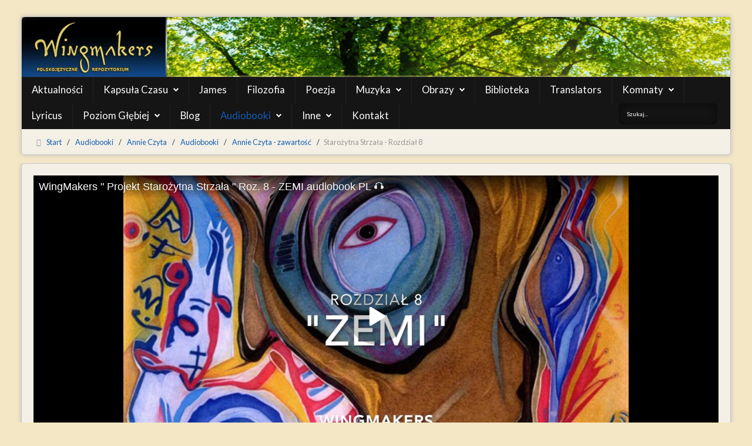

--- FILE ---
content_type: text/html; charset=utf-8
request_url: https://wingmakers.pl/audiobooki/annie-czyta/850-starozytna-strzala-rozdzial-8.html
body_size: 10173
content:
<!DOCTYPE HTML>
<html xmlns="http://www.w3.org/1999/xhtml" xml:lang="pl-PL" lang="pl-PL"
>
<head>
<base href="https://wingmakers.pl/audiobooki/annie-czyta/850-starozytna-strzala-rozdzial-8.html" />
	<meta http-equiv="content-type" content="text/html; charset=utf-8" />
	<meta name="description" content="Narzędzia aktywacyjne dla umysłu i serca." />
	<meta name="generator" content="Joomla! - Open Source Content Management" />
	<title>Starożytna Strzała - Rozdział 8</title>
	<link href="/templates/shape5_vertex/favicon.ico" rel="shortcut icon" type="image/vnd.microsoft.icon" />
	<link href="https://wingmakers.pl/component/search/?Itemid=686&amp;layout=blog&amp;catid=58&amp;id=850&amp;format=opensearch" rel="search" title="Szukaj WingMakers.pl" type="application/opensearchdescription+xml" />
	<link href="/plugins/system/jce/css/content.css?badb4208be409b1335b815dde676300e" rel="stylesheet" type="text/css" />
	<link href="/plugins/system/wf_responsive_widgets/css/responsive.min.css" rel="stylesheet" type="text/css" />
	<style type="text/css">

.boxnavbuttons {width:40px; bottom: 3%; position:fixed; z-index: 10001; display: none;}

.backtotop{ transition: background 0.35s ease; margin-bottom: 2px; background-size: 100% 100% !important; background-image: url("https://www.wingmakers.pl/images/scrollToTop.png"); background-color: ; width:40px; height:40px; border-radius: 0px; z-index: 10001; display: block;}
.backtotop:hover{ background-color: transparent; cursor: pointer; }

.gotobottom{ transition: background 0.35s ease; margin-bottom: 2px; background-size: 100% 100% !important; background-image: url("https://www.wingmakers.pl/plugins/system/gotop/img/scrollTobottom.png"); background-color: ; width:40px; height:40px; border-radius: 0px; z-index: 10001; display:block;}
.gotobottom:hover { background-color: transparent; cursor: pointer; }

@media only screen and (max-width: 1144px) {
.gototop {display: none !important;}
}

.boxnavbuttons{right: 11px;}


div.mod_search92 input[type="search"]{ width:auto; }
	</style>
	<script type="application/json" class="joomla-script-options new">{"csrf.token":"e5ac108a9acbf931eda25cd8aa26cc8b","system.paths":{"root":"","base":""}}</script>
	<script src="https://ajax.googleapis.com/ajax/libs/jquery/1.8/jquery.min.js" type="text/javascript"></script>
	<script src="/media/syw_jqueryeasy/js/jquerynoconflict.js" type="text/javascript"></script>
	<script src="/media/system/js/caption.js?1123a08d1dd1eb8fd38248d7afca7478" type="text/javascript"></script>
	<script src="/media/system/js/mootools-core.js?1123a08d1dd1eb8fd38248d7afca7478" type="text/javascript"></script>
	<script src="/media/system/js/core.js?1123a08d1dd1eb8fd38248d7afca7478" type="text/javascript"></script>
	<script src="/media/system/js/mootools-more.js?1123a08d1dd1eb8fd38248d7afca7478" type="text/javascript"></script>
	<!--[if lt IE 9]><script src="/media/system/js/html5fallback.js?1123a08d1dd1eb8fd38248d7afca7478" type="text/javascript"></script><![endif]-->
	
	
	
	<script src="/media/jui/js/bootstrap.min.js?1123a08d1dd1eb8fd38248d7afca7478" type="text/javascript"></script>
	<script src="/media/jui/js/jquery.ui.core.min.js?1123a08d1dd1eb8fd38248d7afca7478" type="text/javascript"></script>
	<script src="/media/jui/js/jquery.ui.sortable.min.js?1123a08d1dd1eb8fd38248d7afca7478" type="text/javascript"></script>
	<script src="/plugins/system/wf_responsive_widgets/js/responsive.min.js" type="text/javascript"></script>
	<script src="https://www.wingmakers.pl/templates/shape5_vertex/js/jquery/jquery-ui-addons.js" type="text/javascript"></script>
	<script type="text/javascript">
jQuery(window).on('load',  function() {
				new JCaption('img.caption');
			});
jQuery(document).ready(function() {
	
var scrollDiv = document.createElement('div');
jQuery(scrollDiv).attr('class', 'boxnavbuttons').html('').appendTo('body');
	  });	

    jQuery(window).scroll(function(){
        if (jQuery(this).scrollTop() > 600) {
            jQuery('.boxnavbuttons').fadeIn();
	    } else {
            jQuery('.boxnavbuttons').fadeOut();
        }
    });

jQuery(document).ready(function() {
var scrollDiv = document.createElement('div');
jQuery(scrollDiv).attr('class', 'backtotop').attr('title', '').html('').appendTo('.boxnavbuttons');
	  });	
	
jQuery(document).ready(function(){

    //Click event to scroll to top
    jQuery('.backtotop').click(function(){
        jQuery('html, body').animate({scrollTop : 0},800);
        return false;
    });

});

	</script>



			<meta name="viewport" content="initial-scale=1.0" />
	
	<link href="https://www.wingmakers.pl/templates/shape5_vertex/favicon.ico" rel="shortcut icon" type="image/x-icon" />

<script type="text/javascript">
	if(jQuery().jquery=='1.11.0') { jQuery.easing['easeOutExpo'] = jQuery.easing['easeOutCirc'] };
</script>

	<link href="https://www.wingmakers.pl/templates/shape5_vertex/css/bootstrap/bootstrap-default-min.css" rel="stylesheet" type="text/css" />
	<link href="https://www.wingmakers.pl/templates/shape5_vertex/css/bootstrap/bootstrap-responsive.css" rel="stylesheet" type="text/css" />
		
	<link rel="stylesheet" href="https://www.wingmakers.pl/templates/shape5_vertex/css/font-awesome/css/font-awesome.min.css">
	

<!-- Css and js addons for vertex features -->
	<link rel="stylesheet" type="text/css" href="//fonts.googleapis.com/css?family=Oswald" />
<style type="text/css">  #s5_component_wrap { font-size:1.3em !important; }  #subMenusContainer { font-size:1.3em !important; } /* MAX IMAGE WIDTH */img {  height:auto !important;   max-width:100% !important; -webkit-box-sizing: border-box !important; /* Safari/Chrome, other WebKit */ -moz-box-sizing: border-box !important; /* Firefox, other Gecko */ box-sizing: border-box !important; /* Opera/IE 8+ */  }#map_canvas img, .gm-style img { max-width:none !important; }.full_width { width:100% !important; -webkit-box-sizing: border-box !important; /* Safari/Chrome, other WebKit */ -moz-box-sizing: border-box !important; /* Firefox, other Gecko */ box-sizing: border-box !important; /* Opera/IE 8+ */ }.S5_submenu_itemTablet{ background:none !important; } #s5_right_wrap, #s5_left_wrap, #s5_right_inset_wrap, #s5_left_inset_wrap, #s5_right_top_wrap, #s5_left_top_wrap, #s5_right_bottom_wrap, #s5_left_bottom_wrap { width:100% !important; }   #s5_right_column_wrap { width:0% !important; margin-left:-0% !important; } #s5_left_column_wrap { width:0% !important; } #s5_center_column_wrap_inner { margin-right:0% !important; margin-left:0% !important; }  #s5_responsive_mobile_drop_down_wrap input { width:96% !important; } #s5_responsive_mobile_drop_down_search input { width:100% !important; }  @media screen and (max-width: 750px){ body { height:100% !important; position:relative !important;  padding-bottom:48px !important;  } #s5_responsive_menu_button { display:block !important; }  }  @media screen and (max-width: 970px){ #subMenusContainer .S5_subtext { width:85%; } }   #s5_responsive_mobile_sidebar { background:#414141; background: -moz-linear-gradient(top, #414141 0%, #414141 100%); background: -webkit-gradient(linear, left top, left bottom, color-stop(0%,#414141), color-stop(100%,#414141)); background: -webkit-linear-gradient(top, #414141 0%,#414141 100%); background: -o-linear-gradient(top, #414141 0%,#414141 100%); background: -ms-linear-gradient(top, #414141 0%,#414141 100%); background: linear-gradient(top, #414141 0%,#414141 100%); font-family: Oswald !important; } #s5_responsive_mobile_sidebar a, #s5_responsive_mobile_search, #s5_responsive_mobile_sidebar_login_register_wrap, #s5_responsive_mobile_sidebar_menu_wrap, .module_round_box-sidebar, .module_round_box-sidebar .s5_mod_h3, .module_round_box-sidebar .s5_h3_first, .module_round_box-sidebar .s5_h3_last, #s5_responsive_mobile_sidebar_menu_wrap h3 { color:#FFFFFF !important; font-family: Oswald !important; } .s5_responsive_mobile_sidebar_inactive .s5_responsive_mobile_sidebar_title_wrap:hover, #s5_responsive_mobile_sidebar_title_wrap_login_open, #s5_responsive_mobile_sidebar_title_wrap_register_open, #s5_responsive_mobile_sidebar_search_wrap_inner1, #s5_responsive_mobile_sidebar .first_level_li:hover { background:#303030; cursor:pointer; font-family: Oswald !important; } .s5_mobile_sidebar_h3_open, #s5_responsive_mobile_sidebar_menu_wrap h3:hover { background:#303030; cursor:pointer; } .s5_mobile_sidebar_h3_open span, #s5_responsive_mobile_sidebar_title_wrap_register_open, #s5_responsive_mobile_sidebar_title_wrap_login_open, #s5_responsive_mobile_sidebar a.s5_mobile_sidebar_active, #s5_responsive_mobile_sidebar .s5_mobile_sidebar_h3_open a { color:#BBBABA !important; } #s5_responsive_mobile_sidebar_menu_wrap div, #s5_responsive_mobile_sidebar_login_bottom, #s5_responsive_mobile_sidebar_register_bottom { background:#2A2A2A; } #s5_responsive_mobile_sidebar_search_wrap, #s5_responsive_mobile_sidebar_login_register_wrap, #s5_responsive_mobile_sidebar_menu_wrap { border-bottom:solid 1px #555555; font-family: Oswald !important; } #s5_pos_sidebar_top, #s5_pos_sidebar_bottom { border-bottom:solid 1px #555555; } #s5_responsive_mobile_sidebar_login_bottom #modlgn-username, #s5_responsive_mobile_sidebar_login_bottom #modlgn-passwd, #s5_responsive_mobile_sidebar_register_bottom input { background:#FFFFFF; color:#666666; border:solid 1px #FFFFFF; font-family: Oswald !important; }  #s5_responsive_mobile_bottom_bar, #s5_responsive_mobile_top_bar { background:#0B0B0B; background: -moz-linear-gradient(top, #272727 0%, #0B0B0B 100%); /* FF3.6+ */ background: -webkit-gradient(linear, left top, left bottom, color-stop(0%,#272727), color-stop(100%,#0B0B0B)); /* Chrome,Safari4+ */ background: -webkit-linear-gradient(top, #272727 0%,#0B0B0B 100%); /* Chrome10+,Safari5.1+ */ background: -o-linear-gradient(top, #272727 0%,#0B0B0B 100%); /* Opera11.10+ */ background: -ms-linear-gradient(top, #272727 0%,#0B0B0B 100%); /* IE10+ */ background: linear-gradient(top, #272727 0%,#0B0B0B 100%); /* W3C */   font-family: Oswald !important; } .s5_responsive_mobile_drop_down_inner, .s5_responsive_mobile_drop_down_inner input, .s5_responsive_mobile_drop_down_inner button, .s5_responsive_mobile_drop_down_inner .button, #s5_responsive_mobile_drop_down_search .validate { font-family: Oswald !important; } .s5_responsive_mobile_drop_down_inner button:hover, .s5_responsive_mobile_drop_down_inner .button:hover, .s5_responsive_mobile_present #s5_responsive_mobile_drop_down_wrap .btn, .s5_responsive_mobile_present #s5_responsive_mobile_drop_down_wrap .btn:hover { background:#0B0B0B !important; } #s5_responsive_mobile_drop_down_menu, #s5_responsive_mobile_drop_down_menu a, #s5_responsive_mobile_drop_down_login a { font-family: Oswald !important; color:#FFFFFF !important; } #s5_responsive_mobile_bar_active, #s5_responsive_mobile_drop_down_menu .current a, .s5_responsive_mobile_drop_down_inner .s5_mod_h3, .s5_responsive_mobile_drop_down_inner .s5_h3_first { color:#BBBABA !important; } .s5_responsive_mobile_drop_down_inner button, .s5_responsive_mobile_drop_down_inner .button, .s5_responsive_mobile_present #s5_responsive_mobile_drop_down_wrap .btn, .s5_responsive_mobile_present #s5_responsive_mobile_drop_down_wrap .btn:hover { background:#BBBABA !important; } #s5_responsive_mobile_drop_down_menu .active ul li, #s5_responsive_mobile_drop_down_menu .current ul li a, #s5_responsive_switch_mobile a, #s5_responsive_switch_desktop a, #s5_responsive_mobile_drop_down_wrap { color:#FFFFFF !important; } #s5_responsive_mobile_toggle_click_menu span { border-right:solid 1px #272727; } #s5_responsive_mobile_toggle_click_menu { border-right:solid 1px #0B0B0B; } #s5_responsive_mobile_toggle_click_search span, #s5_responsive_mobile_toggle_click_register span, #s5_responsive_mobile_toggle_click_login span, #s5_responsive_mobile_scroll a { border-left:solid 1px #272727; } #s5_responsive_mobile_toggle_click_search, #s5_responsive_mobile_toggle_click_register, #s5_responsive_mobile_toggle_click_login, #s5_responsive_mobile_scroll { border-left:solid 1px #0B0B0B; } .s5_responsive_mobile_open, .s5_responsive_mobile_closed:hover, #s5_responsive_mobile_scroll:hover { background:#272727; } #s5_responsive_mobile_drop_down_menu .s5_responsive_mobile_drop_down_inner, #s5_responsive_mobile_drop_down_register .s5_responsive_mobile_drop_down_inner, #s5_responsive_mobile_drop_down_login .s5_responsive_mobile_drop_down_inner, #s5_responsive_mobile_drop_down_search .s5_responsive_mobile_drop_down_inner { background:#272727; } .s5_wrap { max-width:1222px !important; }                      body { background:none !important; background-color:#f4e7c5 !important;  } #s5_center_area1 {  background:#f4e7c5 !important;   }  #s5_center_area2 {  background:#f4e7c5 !important;   }  #s5_columns_wrap {  background:#f4e7c5 !important;   }  #s5_columns_wrap_inner {  background:#f4e7c5 !important;   }  #s5_below_columns_wrap1 {  background:#BFF202 !important;   }    </style><script type="text/javascript">/*<![CDATA[*/</script>
<script type="text/javascript" src="https://www.wingmakers.pl/templates/shape5_vertex/js/core/s5_flex_menu-min.js"></script>
<link rel="stylesheet" href="https://www.wingmakers.pl/templates/shape5_vertex/css/s5_flex_menu.css" type="text/css" />
<link rel="stylesheet" href="https://www.wingmakers.pl/templates/system/css/system.css" type="text/css" />
<link rel="stylesheet" href="https://www.wingmakers.pl/templates/system/css/general.css" type="text/css" />

<link href="https://www.wingmakers.pl/templates/shape5_vertex/css/template_default.css" rel="stylesheet" type="text/css" />

<link href="https://www.wingmakers.pl/templates/shape5_vertex/css/template.css" rel="stylesheet" type="text/css" />


<link href="https://www.wingmakers.pl/templates/shape5_vertex/css/com_content.css" rel="stylesheet" type="text/css" />

<link href="https://www.wingmakers.pl/templates/shape5_vertex/css/editor.css" rel="stylesheet" type="text/css" />

<link href="https://www.wingmakers.pl/templates/shape5_vertex/css/thirdparty.css" rel="stylesheet" type="text/css" />


<link rel="stylesheet" type="text/css" href="//fonts.googleapis.com/css?family=Lato" />

<link href="https://www.wingmakers.pl/templates/shape5_vertex/css/multibox/multibox.css" rel="stylesheet" type="text/css" />
<link href="https://www.wingmakers.pl/templates/shape5_vertex/css/multibox/ajax.css" rel="stylesheet" type="text/css" />
<script type="text/javascript" src="https://www.wingmakers.pl/templates/shape5_vertex/js/multibox/overlay.js"></script>
<script type="text/javascript" src="https://www.wingmakers.pl/templates/shape5_vertex/js/multibox/multibox.js"></script>



	<link rel="stylesheet" type="text/css" href="https://www.wingmakers.pl/templates/shape5_vertex/css/core/s5_responsive_bars-min.css" />
	<link href="https://www.wingmakers.pl/templates/shape5_vertex/css/core/s5_responsive_hide_classes-min.css" rel="stylesheet" type="text/css" />
	<style type="text/css"> @media screen and (min-width: 650px){.s5_responsive_mobile_sidebar_show_ltr {width:400px !important;}.s5_responsive_mobile_sidebar_body_wrap_show_ltr {margin-left:400px !important;}.s5_responsive_mobile_sidebar_show_rtl {width:400px !important;}.s5_responsive_mobile_sidebar_body_wrap_show_rtl {margin-right:400px !important;}#s5_responsive_mobile_sidebar_inner1 {width:400px !important;}}</style>


	<link rel="stylesheet" type="text/css" href="https://www.wingmakers.pl/templates/shape5_vertex/css/s5_responsive.css" />
	
	

	<link rel="stylesheet" type="text/css" href="https://www.wingmakers.pl/templates/shape5_vertex/css/custom.css" />
	<script type="text/javascript">
	//<![CDATA[
				        jQuery(document).ready( function() {
		            var myMenu = new MenuMatic({
				tabletWidth:1400,
                effect:"slide & fade",
                duration:555.5,
                physics: 'linear',
                hideDelay:750,
                orientation:"horizontal",
                tweakInitial:{x:0, y:0},
				                                     	            direction:{    x: 'right',    y: 'down' },
				                opacity:100            });
        });		
			//]]>	
    </script>    

<!-- Info Slide Script - Called in header so css validates -->	

	

<!-- Resize column function -->	

<!-- File compression. Needs to be called last on this file -->	
<!-- The excluded files, listed below the compressed php files, are excluded because their calls vary per device or per browser. Included compression files are only ones that have no conditions and are included on all devices and browsers. Otherwise unwanted css will compile in the compressed files. -->	

<!-- Additional scripts to load inside of the header -->
  
<link rel="shortcut icon" type="image/x-icon" href="/favicon.ico">
<link rel="stylesheet" href="https://www.wingmakers.pl/templates/shape5_vertex/css/custom.css" type="text/css" charset="utf-8" />  



<link rel="stylesheet" type="text/css" href="//fonts.googleapis.com/css?family=Lato" />
  
<!-- Dependencies -->

<script src="//cdn.jsdelivr.net/npm/js-cookie@3.0.1/dist/js.cookie.min.js"></script>

<!-- CSS -->
<link rel="stylesheet" href="/build/ableplayer.min.css" type="text/css"/>

<!-- JavaScript -->
<script src="/build/ableplayer.min.js"></script>  

<style type="text/css"> 
body {font-family: 'Lato',Helvetica,Arial,Sans-Serif ;
background:#000000;
} 

#s5_search input, #s5_menu_wrap, .s5_mod_h3, #subMenusContainer, h2 {
font-family: Lato;
}



#s5_menu_outer_wrap {
height:40px;
overflow:hidden;
}
.S5_parent_subtext {
display:none;
}
#s5_nav li {
height:37px;
}
#s5_search input {
margin-top:0px;
}

#s5_header_area_inner2, .module_round_box, .module_round_box-dark, #s5_component_wrap, #s5_footer_area_inner2 {
-webkit-box-shadow: 0 0px 8px #BDBDBD;
-moz-box-shadow: 0 0px 8px #BDBDBD;
box-shadow: 0 0px 8px #BDBDBD; 
}

a, .module_round_box .s5_h3_first, .module_round_box-none .s5_h3_first, .module_round_box ul.menu .current a, h2, h4, #s5_md_outer_wrap h3 {
color:#105cb4;
}

#s5_nav li.active a, #s5_nav li.mainMenuParentBtnFocused a, #s5_nav li:hover a, .btn-link {
color:#105cb4;
}

.btn-primary, .button, li.pagenav-next, li.pagenav-prev, .validate, .dropdown-menu li > a:hover, .dropdown-menu li > a:focus, .dropdown-submenu:hover > a, .dropdown-menu .active > a, .dropdown-menu .active > a:hover, .nav-list > .active > a, .nav-list > .active > a:hover, .nav-pills > .active > a, .nav-pills > .active > a:hover, .btn-group.open .btn-primary.dropdown-toggle, .pager a {
background:#105cb4;
}

#subMenusContainer div.s5_sub_wrap ul, #subMenusContainer div.s5_sub_wrap_rtl ul, #subMenusContainer div.s5_sub_wrap_lower ul, #subMenusContainer div.s5_sub_wrap_lower_rtl ul {
border-bottom:solid 3px #105cb4;
}




/* k2 stuff */
div.itemHeader h2.itemTitle, div.catItemHeader h3.catItemTitle, h3.userItemTitle a, #comments-form p, #comments-report-form p, #comments-form span, #comments-form .counter, #comments .comment-author, #comments .author-homepage,
#comments-form p, #comments-form #comments-form-buttons, #comments-form #comments-form-error, #comments-form #comments-form-captcha-holder {font-family: 'Lato',Helvetica,Arial,Sans-Serif ;} 
	
.s5_wrap{width:96%;}	
</style>
</head>

<body id="s5_body">

<div id="s5_scrolltotop"></div>

<!-- Top Vertex Calls -->
<!-- Call mobile sidebar -->
<div id="s5_responsive_mobile_sidebar" class="s5_responsive_mobile_sidebar_hide_ltr">
	<div id="s5_responsive_mobile_sidebar_inner1" class="s5_responsive_mobile_sidebar_light">
<div id="s5_responsive_mobile_sidebar_inner2">

		<div id="s5_responsive_mobile_sidebar_search_wrap">
	<div id="s5_responsive_mobile_sidebar_search_wrap_inner1">
	<div id="s5_responsive_mobile_sidebar_search_wrap_inner2">
		<form method="post" action="https://www.wingmakers.pl/">
		<input type="text" onfocus="if (this.value=='Szukaj...') this.value='';" onblur="if (this.value=='') this.value='Szukaj...';" value="Szukaj..." id="s5_responsive_mobile_search" name="searchword" />
		<input type="hidden" value="search" name="task" />
		<input type="hidden" value="com_search" name="option" />
		<input type="hidden" value="1" name="Itemid" />
	</form>
	</div>
	</div>
	</div>
	<div style="clear:both"></div>
	
	
			
			<div id="s5_responsive_mobile_sidebar_menu_wrap">
			

<!--<ul class="menu">-->
<h3 class=''><span><a   href='/' >Aktualności</a></span></h3><h3 class='' onclick='s5_responsive_mobile_sidebar_h3_click(this.id)'><span class='s5_sidebar_deeper'><a  href='#' >Kapsuła Czasu</a></span></h3><div class='s5_responsive_mobile_sidebar_sub'><ul><li><a   href="/kapsula-czasu/gdzie-zaczac-diagramy.html" >Gdzie zacząć... (Diagramy)</a></li><li><a   href="/kapsula-czasu/projekt-starozytna-strzala.html" >Projekt Starożytna Strzała</a></li><li><a   href="/kapsula-czasu/wywiady-z-dr-neruda.html" >Wywiady z dr Nerudą</a></li><li><a   href="/kapsula-czasu/raporty-grupy-labiryntu.html" >Raporty Grupy Labiryntu</a></li><li><a   href="/kapsula-czasu/tajemnicze-utwory.html" >Tajemnicze utwory</a></li></ul></div><h3 class=''><span><a   href='/james.html' >James</a></span></h3><h3 class=''><span><a   href='/filozofia.html' >Filozofia</a></span></h3><h3 class=''><span><a   href='/poezja.html' >Poezja</a></span></h3><h3 class='' onclick='s5_responsive_mobile_sidebar_h3_click(this.id)'><span class='s5_sidebar_deeper'><a  href='#' >Muzyka</a></span></h3><div class='s5_responsive_mobile_sidebar_sub'><ul><li><a   href="/muzyka/utwory-wingmakers-online.html" >Utwory WingMakers Online</a></li><li><a   href="/muzyka/struktura-muzyki-wingmakers.html" >Struktura Muzyki WingMakers</a></li></ul></div><h3 class='' onclick='s5_responsive_mobile_sidebar_h3_click(this.id)'><span class='s5_sidebar_deeper'><a  href='/obrazy.html' >Obrazy</a></span></h3><div class='s5_responsive_mobile_sidebar_sub'><ul><li><a   href="/obrazy/starozytna-strzala.html" >Starożytna Strzała</a></li><li><a   href="/obrazy/hakomi.html" >Hakomi</a></li><li><a   href="/obrazy/zjania.html" >Zjania</a></li><li><a   href="/obrazy/adja.html" >Adja</a></li><li><a   href="/obrazy/dodatkowe.html" >Dodatkowe</a></li><li><a   href="/obrazy/opisy-obrazow-zjania.html" >Opisy obrazów - Zjania</a></li><li><a   href="/obrazy/opisy-obrazow-adja.html" >Opisy obrazów - Adja</a></li><li><a   href="/obrazy/pioro-i-tusz.html" >Pióro i Tusz</a></li><li><a   href="/obrazy/starozytna-strzala-wr.html" >Starożytna Strzała - WR</a></li><li><a   href="/obrazy/hakomi-wr.html" >Hakomi - WR</a></li><li><a   href="/obrazy/zjania-wr.html" >Zjania - WR</a></li><li><a   href="/obrazy/adja-wr.html" >Adja - WR</a></li><li><a   href="/obrazy/ig-jamesa.html" >IG Jamesa</a></li><li><a   href="/obrazy/oswiadczenie-artystyczne.html" >Oświadczenie Artystyczne</a></li></ul></div><h3 class=''><span><a   href='/biblioteka.html' >Biblioteka</a></span></h3><h3 class=''><span><a   href='/login.html' >Translators</a></span></h3><h3 class='' onclick='s5_responsive_mobile_sidebar_h3_click(this.id)'><span class='s5_sidebar_deeper'><a  href='#' >Komnaty</a></span></h3><div class='s5_responsive_mobile_sidebar_sub'><ul><li><a   href="/komnaty/starozytna-strzala.html" >1 - Starożytna Strzała</a></li><li><a   href="/komnaty/hakomi.html" >2 - Hakomi</a></li><li><a   href="/komnaty/zjania.html" >3 - Zjania</a></li><li><a   href="/komnaty/adja.html" >4 - Adja</a></li><li><a   href="/komnaty/jumala.html" >5 - Jumala</a></li><li><a   href="/komnaty/mawu.html" >6 - Mawu</a></li><li><a   href="/komnaty/pilan.html" >7 - Pilan</a></li></ul></div><h3 class=''><span><a   href='/lyricus.html' >Lyricus</a></span></h3><h3 class='' onclick='s5_responsive_mobile_sidebar_h3_click(this.id)'><span class='s5_sidebar_deeper'><a  href='#' >Poziom Głębiej</a></span></h3><div class='s5_responsive_mobile_sidebar_sub'><ul><li><a   href="/poziom-glebiej/czesc-1.html" >Część 1</a></li><li><a   href="/poziom-glebiej/czesc-2.html" >Część 2</a></li><li><a   href="/poziom-glebiej/serce-energetyczne.html" >Serce Energetyczne</a></li><li><a   href="/poziom-glebiej/pierwsze-zrodlo.html" >Pierwsze Źródło</a></li></ul></div><h3 class=''><span><a   href='/blog.html' >Blog</a></span></h3><h3 class='' onclick='s5_responsive_mobile_sidebar_h3_click(this.id)'><span class='s5_sidebar_deeper'><a  s5_mobile_sidebar_active href='/audiobooki.html' >Audiobooki</a></span></h3><div class='s5_responsive_mobile_sidebar_sub'><ul><li><a   class="s5_mobile_sidebar_active"  href="/audiobooki/annie-czyta.html" >Annie Czyta</a></li><li><a   href="/audiobooki/holisfera-czyta.html" >HoliSfera Czyta</a></li><li><a   href="/audiobooki/roman-felczynski.html" >Roman Felczyński</a></li></ul></div><h3 class='' onclick='s5_responsive_mobile_sidebar_h3_click(this.id)'><span class='s5_sidebar_deeper'><a  href='https://www.wingmakers.pl/inne/muzyczny-zakatek.html' >Inne</a></span></h3><div class='s5_responsive_mobile_sidebar_sub'><ul><li><a   href="/inne/muzyczny-zakatek.html" >Muzyczny Zakątek</a></li><li><a   href="/inne/rozmaitosci.html" >Rozmaitości</a></li><li><a   href="/inne/czlowiek-i-przyroda.html" >Człowiek i Przyroda</a></li></ul></div><h3 class=''><span><a   href='/kontakt.html' >Kontakt</a></span></h3><!--</ul>-->
		</div>
	
	
</div>
</div>
</div>
<div id="s5_responsive_mobile_sidebar_body_wrap">
<div id="s5_responsive_mobile_sidebar_body_wrap_inner">

<!-- Call top bar for mobile devices if layout is responsive -->	
	


	
		<!-- s5_responsive_mobile_top_bar_spacer must be called to keep a space at the top of the page since s5_responsive_mobile_top_bar_wrap is position absolute. -->	

		<div id="s5_responsive_mobile_top_bar_spacer"></div>



		<!-- s5_responsive_mobile_top_bar_wrap must be called off the page and not with display:none or it will cause issues with the togglers. -->

		<div id="s5_responsive_mobile_top_bar_wrap" style="margin-top:-50000px;position:absolute;z-index:20;top:0px">



			<div id="s5_responsive_mobile_top_bar" onclick="s5_responsive_mobile_sidebar()" class="s5_responsive_mobile_bar_light">



					<div id="s5_responsive_mobile_toggle_click_menu">

						<span></span>

					</div>

					

					
						<div id="s5_responsive_mobile_bar_active">

							<span>

								Annie Czyta
							</span>

						</div>

					


				<div style="clear:both;height:0px"></div>

				

			</div>



		</div>

	


	<script type="text/javascript">

		var s5_responsive_trigger = 750;

		var s5_responsive_layout = "sidebar";

		var s5_responsive_layout_direction = "_ltr";

		var s5_responsive_menu_auto_open = "open";

	</script>

	<script type="text/javascript" src="https://www.wingmakers.pl/templates/shape5_vertex/js/core/s5_responsive_mobile_bar-min.js"></script>





<!-- Fixed Tabs -->	

<!-- Drop Down -->	

<!-- Parallax Backgrounds -->

<!-- Floating Menu Spacer -->

<!-- Body Padding Div Used For Responsive Spacing -->		
<div id="s5_body_padding">

	<!-- Header -->			
		<header id="s5_header_area1">		
		<div id="s5_header_area2">	
		<div id="s5_header_area_inner" class="s5_wrap">		
		<div id="s5_header_area_inner2">	
			<div id="s5_header_wrap">
			
									<div id="s5_logo_module" style="height:autopx;width:100%px">
								<div class="moduletable flexheader">
			<!-- Flexheader3 Output starts here --><!-- copyright Andre Hotzler, released under the GPL --><!-- visit http://www.flexheader.andrehotzler.de for more information --><a href="/" title="Starożytna Strzała - Rozdział 8" ><img class="moduleid195 flexheader" style=" border: 0;  " alt="Starożytna Strzała - Rozdział 8" title="Starożytna Strzała - Rozdział 8" src="/images/header-images/itemid686.png?1860687814" /></a><!-- flexheader3 end -->		</div>
	
					</div>	
								
								
				<div style="clear:both; height:0px"></div>			
			</div>
			
							<nav id="s5_menu_wrap">
											<ul id='s5_nav' class='menu'><li   class=' ' ><span class='s5_level1_span1'><span class='s5_level1_span2'><a href="/"><span onclick='window.document.location.href="/"'>Aktualności</span></a></span></span></li><li   class=' ' ><span class='s5_level1_span1'><span class='s5_level1_span2'><a href="#"><span onclick='window.document.location.href="#"'>Kapsuła Czasu</span></a></span></span><ul style='float:left;'><li class=''><span class='S5_submenu_item'><a href="/kapsula-czasu/gdzie-zaczac-diagramy.html"><span class='s5_sub_a_span' onclick='window.document.location.href="/kapsula-czasu/gdzie-zaczac-diagramy.html"'>Gdzie zacząć... (Diagramy)</span></a></span></li><li class=''><span class='S5_submenu_item'><a href="/kapsula-czasu/projekt-starozytna-strzala.html"><span class='s5_sub_a_span' onclick='window.document.location.href="/kapsula-czasu/projekt-starozytna-strzala.html"'>Projekt Starożytna Strzała</span></a></span></li><li class=''><span class='S5_submenu_item'><a href="/kapsula-czasu/wywiady-z-dr-neruda.html"><span class='s5_sub_a_span' onclick='window.document.location.href="/kapsula-czasu/wywiady-z-dr-neruda.html"'>Wywiady z dr Nerudą</span></a></span></li><li class=''><span class='S5_submenu_item'><a href="/kapsula-czasu/raporty-grupy-labiryntu.html"><span class='s5_sub_a_span' onclick='window.document.location.href="/kapsula-czasu/raporty-grupy-labiryntu.html"'>Raporty Grupy Labiryntu</span></a></span></li><li class=''><span class='S5_submenu_item'><a href="/kapsula-czasu/tajemnicze-utwory.html"><span class='s5_sub_a_span' onclick='window.document.location.href="/kapsula-czasu/tajemnicze-utwory.html"'>Tajemnicze utwory</span></a></span></li></ul></li><li   class=' ' ><span class='s5_level1_span1'><span class='s5_level1_span2'><a href="/james.html"><span onclick='window.document.location.href="/james.html"'>James</span></a></span></span></li><li   class=' ' ><span class='s5_level1_span1'><span class='s5_level1_span2'><a href="/filozofia.html"><span onclick='window.document.location.href="/filozofia.html"'>Filozofia</span></a></span></span></li><li   class=' ' ><span class='s5_level1_span1'><span class='s5_level1_span2'><a href="/poezja.html"><span onclick='window.document.location.href="/poezja.html"'>Poezja</span></a></span></span></li><li   class=' ' ><span class='s5_level1_span1'><span class='s5_level1_span2'><a href="#"><span onclick='window.document.location.href="#"'>Muzyka</span></a></span></span><ul style='float:left;'><li class=''><span class='S5_submenu_item'><a href="/muzyka/utwory-wingmakers-online.html"><span class='s5_sub_a_span' onclick='window.document.location.href="/muzyka/utwory-wingmakers-online.html"'>Utwory WingMakers Online</span></a></span></li><li class=''><span class='S5_submenu_item'><a href="/muzyka/struktura-muzyki-wingmakers.html"><span class='s5_sub_a_span' onclick='window.document.location.href="/muzyka/struktura-muzyki-wingmakers.html"'>Struktura Muzyki WingMakers</span></a></span></li></ul></li><li   class=' ' ><span class='s5_level1_span1'><span class='s5_level1_span2'><a href="/obrazy.html"><span onclick='window.document.location.href="/obrazy.html"'>Obrazy</span></a></span></span><ul style='float:left;'><li class=''><span class='S5_submenu_item'><a href="/obrazy/starozytna-strzala.html"><span class='s5_sub_a_span' onclick='window.document.location.href="/obrazy/starozytna-strzala.html"'>Starożytna Strzała</span></a></span></li><li class=''><span class='S5_submenu_item'><a href="/obrazy/hakomi.html"><span class='s5_sub_a_span' onclick='window.document.location.href="/obrazy/hakomi.html"'>Hakomi</span></a></span></li><li class=''><span class='S5_submenu_item'><a href="/obrazy/zjania.html"><span class='s5_sub_a_span' onclick='window.document.location.href="/obrazy/zjania.html"'>Zjania</span></a></span></li><li class=''><span class='S5_submenu_item'><a href="/obrazy/adja.html"><span class='s5_sub_a_span' onclick='window.document.location.href="/obrazy/adja.html"'>Adja</span></a></span></li><li class=''><span class='S5_submenu_item'><a href="/obrazy/dodatkowe.html"><span class='s5_sub_a_span' onclick='window.document.location.href="/obrazy/dodatkowe.html"'>Dodatkowe</span></a></span></li><li class=''><span class='S5_submenu_item'><a href="/obrazy/opisy-obrazow-zjania.html"><span class='s5_sub_a_span' onclick='window.document.location.href="/obrazy/opisy-obrazow-zjania.html"'>Opisy obrazów - Zjania</span></a></span></li><li class=''><span class='S5_submenu_item'><a href="/obrazy/opisy-obrazow-adja.html"><span class='s5_sub_a_span' onclick='window.document.location.href="/obrazy/opisy-obrazow-adja.html"'>Opisy obrazów - Adja</span></a></span></li></ul><ul style='float:left;'><li class=''><span class='S5_submenu_item'><a href="/obrazy/pioro-i-tusz.html"><span class='s5_sub_a_span' onclick='window.document.location.href="/obrazy/pioro-i-tusz.html"'>Pióro i Tusz</span></a></span></li><li class=''><span class='S5_submenu_item'><a href="/obrazy/starozytna-strzala-wr.html"><span class='s5_sub_a_span' onclick='window.document.location.href="/obrazy/starozytna-strzala-wr.html"'>Starożytna Strzała - WR</span></a></span></li><li class=''><span class='S5_submenu_item'><a href="/obrazy/hakomi-wr.html"><span class='s5_sub_a_span' onclick='window.document.location.href="/obrazy/hakomi-wr.html"'>Hakomi - WR</span></a></span></li><li class=''><span class='S5_submenu_item'><a href="/obrazy/zjania-wr.html"><span class='s5_sub_a_span' onclick='window.document.location.href="/obrazy/zjania-wr.html"'>Zjania - WR</span></a></span></li><li class=''><span class='S5_submenu_item'><a href="/obrazy/adja-wr.html"><span class='s5_sub_a_span' onclick='window.document.location.href="/obrazy/adja-wr.html"'>Adja - WR</span></a></span></li><li class=''><span class='S5_submenu_item'><a href="/obrazy/ig-jamesa.html"><span class='s5_sub_a_span' onclick='window.document.location.href="/obrazy/ig-jamesa.html"'>IG Jamesa</span></a></span></li><li class=''><span class='S5_submenu_item'><a href="/obrazy/oswiadczenie-artystyczne.html"><span class='s5_sub_a_span' onclick='window.document.location.href="/obrazy/oswiadczenie-artystyczne.html"'>Oświadczenie Artystyczne</span></a></span></li></ul></li><li   class=' ' ><span class='s5_level1_span1'><span class='s5_level1_span2'><a href="/biblioteka.html"><span onclick='window.document.location.href="/biblioteka.html"'>Biblioteka</span></a></span></span></li><li   class=' ' ><span class='s5_level1_span1'><span class='s5_level1_span2'><a href="/login.html"><span onclick='window.document.location.href="/login.html"'>Translators</span></a></span></span></li><li   class=' ' ><span class='s5_level1_span1'><span class='s5_level1_span2'><a href="#"><span onclick='window.document.location.href="#"'>Komnaty</span></a></span></span><ul style='float:left;'><li class=''><span class='S5_submenu_item'><a href="/komnaty/starozytna-strzala.html"><span class='s5_sub_a_span' onclick='window.document.location.href="/komnaty/starozytna-strzala.html"'>1 - Starożytna Strzała</span></a></span></li><li class=''><span class='S5_submenu_item'><a href="/komnaty/hakomi.html"><span class='s5_sub_a_span' onclick='window.document.location.href="/komnaty/hakomi.html"'>2 - Hakomi</span></a></span></li><li class=''><span class='S5_submenu_item'><a href="/komnaty/zjania.html"><span class='s5_sub_a_span' onclick='window.document.location.href="/komnaty/zjania.html"'>3 - Zjania</span></a></span></li><li class=''><span class='S5_submenu_item'><a href="/komnaty/adja.html"><span class='s5_sub_a_span' onclick='window.document.location.href="/komnaty/adja.html"'>4 - Adja</span></a></span></li><li class=''><span class='S5_submenu_item'><a href="/komnaty/jumala.html"><span class='s5_sub_a_span' onclick='window.document.location.href="/komnaty/jumala.html"'>5 - Jumala</span></a></span></li><li class=''><span class='S5_submenu_item'><a href="/komnaty/mawu.html"><span class='s5_sub_a_span' onclick='window.document.location.href="/komnaty/mawu.html"'>6 - Mawu</span></a></span></li><li class=''><span class='S5_submenu_item'><a href="/komnaty/pilan.html"><span class='s5_sub_a_span' onclick='window.document.location.href="/komnaty/pilan.html"'>7 - Pilan</span></a></span></li></ul></li><li   class=' ' ><span class='s5_level1_span1'><span class='s5_level1_span2'><a href="/lyricus.html"><span onclick='window.document.location.href="/lyricus.html"'>Lyricus</span></a></span></span></li><li   class=' ' ><span class='s5_level1_span1'><span class='s5_level1_span2'><a href="#"><span onclick='window.document.location.href="#"'>Poziom Głębiej</span></a></span></span><ul style='float:left;'><li class=''><span class='S5_submenu_item'><a href="/poziom-glebiej/czesc-1.html"><span class='s5_sub_a_span' onclick='window.document.location.href="/poziom-glebiej/czesc-1.html"'>Część 1</span></a></span></li><li class=''><span class='S5_submenu_item'><a href="/poziom-glebiej/czesc-2.html"><span class='s5_sub_a_span' onclick='window.document.location.href="/poziom-glebiej/czesc-2.html"'>Część 2</span></a></span></li><li class=''><span class='S5_submenu_item'><a href="/poziom-glebiej/serce-energetyczne.html"><span class='s5_sub_a_span' onclick='window.document.location.href="/poziom-glebiej/serce-energetyczne.html"'>Serce Energetyczne</span></a></span></li><li class=''><span class='S5_submenu_item'><a href="/poziom-glebiej/pierwsze-zrodlo.html"><span class='s5_sub_a_span' onclick='window.document.location.href="/poziom-glebiej/pierwsze-zrodlo.html"'>Pierwsze Źródło</span></a></span></li></ul></li><li   class=' ' ><span class='s5_level1_span1'><span class='s5_level1_span2'><a href="/blog.html"><span onclick='window.document.location.href="/blog.html"'>Blog</span></a></span></span></li><li   class='active ' ><span class='s5_level1_span1'><span class='s5_level1_span2'><a href="/audiobooki.html"><span onclick='window.document.location.href="/audiobooki.html"'>Audiobooki</span></a></span></span><ul style='float:left;'><li class=''><span class='S5_submenu_item active'><a href="/audiobooki/annie-czyta.html"><span class='s5_sub_a_span' onclick='window.document.location.href="/audiobooki/annie-czyta.html"'>Annie Czyta</span></a></span></li><li class=''><span class='S5_submenu_item'><a href="/audiobooki/holisfera-czyta.html"><span class='s5_sub_a_span' onclick='window.document.location.href="/audiobooki/holisfera-czyta.html"'>HoliSfera Czyta</span></a></span></li><li class=''><span class='S5_submenu_item'><a href="/audiobooki/roman-felczynski.html"><span class='s5_sub_a_span' onclick='window.document.location.href="/audiobooki/roman-felczynski.html"'>Roman Felczyński</span></a></span></li></ul></li><li   class=' ' ><span class='s5_level1_span1'><span class='s5_level1_span2'><a href="https://www.wingmakers.pl/inne/muzyczny-zakatek.html"><span onclick='window.document.location.href="https://www.wingmakers.pl/inne/muzyczny-zakatek.html"'>Inne</span></a></span></span><ul style='float:left;'><li class=''><span class='S5_submenu_item'><a href="/inne/muzyczny-zakatek.html"><span class='s5_sub_a_span' onclick='window.document.location.href="/inne/muzyczny-zakatek.html"'>Muzyczny Zakątek</span></a></span></li><li class=''><span class='S5_submenu_item'><a href="/inne/rozmaitosci.html"><span class='s5_sub_a_span' onclick='window.document.location.href="/inne/rozmaitosci.html"'>Rozmaitości</span></a></span></li><li class=''><span class='S5_submenu_item'><a href="/inne/czlowiek-i-przyroda.html"><span class='s5_sub_a_span' onclick='window.document.location.href="/inne/czlowiek-i-przyroda.html"'>Człowiek i Przyroda</span></a></span></li></ul></li><li   class=' ' ><span class='s5_level1_span1'><span class='s5_level1_span2'><a href="/kontakt.html"><span onclick='window.document.location.href="/kontakt.html"'>Kontakt</span></a></span></span></li></ul>					                        						<div id="s5_search">
									<div class="moduletable">
			<div class="search mod_search92">
	<form action="/audiobooki/annie-czyta.html" method="post" class="form-inline" role="search">
		<label for="mod-search-searchword92" class="element-invisible">Szukaj...</label> <input name="searchword" id="mod-search-searchword92" maxlength="200"  class="inputbox search-query input-medium" type="search" size="11" placeholder="Szukaj..." />		<input type="hidden" name="task" value="search" />
		<input type="hidden" name="option" value="com_search" />
		<input type="hidden" name="Itemid" value="686" />
	</form>
</div>
		</div>
	
						</div>
					     
					<div style="clear:both; height:0px"></div>
				</nav>
						
							<div id="s5_breadcrumb_fonts_wrap">
											<div id="s5_breadcrumb_wrap">
									<div class="moduletable">
			
<ul itemscope itemtype="https://schema.org/BreadcrumbList" class="breadcrumb">
			<li class="active">
			<span class="divider icon-location"></span>
		</li>
	
				<li itemprop="itemListElement" itemscope itemtype="https://schema.org/ListItem">
									<a itemprop="item" href="/" class="pathway"><span itemprop="name">Start</span></a>
				
									<span class="divider">
						/					</span>
								<meta itemprop="position" content="1">
			</li>
					<li itemprop="itemListElement" itemscope itemtype="https://schema.org/ListItem">
									<a itemprop="item" href="/audiobooki.html" class="pathway"><span itemprop="name">Audiobooki</span></a>
				
									<span class="divider">
						/					</span>
								<meta itemprop="position" content="2">
			</li>
					<li itemprop="itemListElement" itemscope itemtype="https://schema.org/ListItem">
									<a itemprop="item" href="/audiobooki/annie-czyta.html" class="pathway"><span itemprop="name">Annie Czyta</span></a>
				
									<span class="divider">
						/					</span>
								<meta itemprop="position" content="3">
			</li>
					<li itemprop="itemListElement" itemscope itemtype="https://schema.org/ListItem">
									<a itemprop="item" href="/audiobooki/annie-czyta.html" class="pathway"><span itemprop="name">Audiobooki</span></a>
				
									<span class="divider">
						/					</span>
								<meta itemprop="position" content="4">
			</li>
					<li itemprop="itemListElement" itemscope itemtype="https://schema.org/ListItem">
									<a itemprop="item" href="/audiobooki/annie-czyta.html" class="pathway"><span itemprop="name">Annie Czyta - zawartość</span></a>
				
									<span class="divider">
						/					</span>
								<meta itemprop="position" content="5">
			</li>
					<li itemprop="itemListElement" itemscope itemtype="https://schema.org/ListItem" class="active">
				<a itemprop="item" href="#" style="pointer-events: none; color: inherit;">
					<span itemprop="name">
						Starożytna Strzała - Rozdział 8					</span>
				</a>
				<meta itemprop="position" content="6">
			</li>
		</ul>
		</div>
	
						</div>
										
									
				<div style="clear:both;height:0px"></div>
				</div>
			
						
		</div>
		</div>
		</div>
		</header>
	<!-- End Header -->	
	
		
	
	<!-- Top Row1 -->	
			<!-- End Top Row1 -->	
		
		
		
	<!-- Top Row2 -->	
			<!-- End Top Row2 -->
	
	
	
	<!-- Top Row3 -->	
			<!-- End Top Row3 -->	
		
		
		
	<!-- Center area -->	
				<section id="s5_center_area1">
		<div id="s5_center_area2">
		<div id="s5_center_area_inner" class="s5_wrap">
		
		<!-- Above Columns Wrap -->	
					<!-- End Above Columns Wrap -->			
				
			<!-- Columns wrap, contains left, right and center columns -->	
			<div id="s5_columns_wrap">
			<div id="s5_columns_wrap_inner">
				
				<div id="s5_center_column_wrap">
				<div id="s5_center_column_wrap_inner" style="margin-left:0px; margin-right:0px;">
					
										
											
						<div id="s5_component_wrap">
						<div id="s5_component_wrap_inner">
						
																
														<main>
								<div id="system-message-container">
	</div>

<div class="item-page" itemprop="author" itemtype="https://schema.org/Article">
	<meta itemprop="inLanguage" content="pl-PL" />
	
		
						
		
	
	
		
								<div itemprop="articleBody">
		<div style="text-align: center;"><span class="wf-responsive-container" role="figure"><iframe src="https://rumble.com/embed/v3zq1fg/?pub=4" id="iframe" class="rumble wf-responsive" style="height: 480px; width: 100%;" frameborder="0" scrolling="no" allowfullscreen="allowfullscreen"></iframe></span></div> 	</div>

	
							</div>
								<div style="clear:both;height:0px"></div>
							</main>
														
														
						</div>
						</div>
						
										
										
				</div>
				</div>
				<!-- Left column -->	
								<!-- End Left column -->	
				<!-- Right column -->	
								<!-- End Right column -->	
			</div>
			</div>
			<!-- End columns wrap -->	
			
		<!-- Below Columns Wrap -->	
					<!-- End Below Columns Wrap -->				
			
			
		</div>
		</div>
		</section>
			<!-- End Center area -->	
	
	
	<!-- Bottom Row1 -->	
			<!-- End Bottom Row1 -->	
		
		
	<!-- Bottom Row2 -->	
			<!-- End Bottom Row2 -->
	
	
	
	<!-- Bottom Row3 -->	
			<!-- End Bottom Row3 -->
	
	
	<!-- Footer Area -->
		<footer id="s5_footer_area1">
		<div id="s5_footer_area2">
		<div id="s5_footer_area_inner" class="s5_wrap">
		<div id="s5_footer_area_inner2">
		
							<div id="s5_footer">
					<span class="footerc">
Copyright &copy; 2025  WingMakers.pl  |  Strona macierzysta: WingMakers.com
</span>
				</div>
						
							<div id="s5_bottom_menu_wrap">
							<div class="moduletable">
			<ul class="nav menu mod-list">
<li class="item-189"><a href="/kontakt-2.html" >Kontakt</a></li><li class="item-190"><a href="/wsparcie-2.html" >Wsparcie</a></li><li class="item-401"><a href="/plan-projektow.html" >Plan Projektów</a></li></ul>
		</div>
	
				</div>	
						<div style="clear:both; height:0px"></div>
			
		</div>
		</div>
		</div>
		</footer>
	<!-- End Footer Area -->
	
	<!-- Bottom Vertex Calls -->
	<!-- Page scroll, tooltips, multibox -->	
		<!-- Start compression if enabled -->	
		

		
	
	<script type="text/javascript">
		var s5_multibox_enabled = 1;
		jQuery(document).ready(function(){
			jQuery('.s5mb').each(function(i,z){if(!z.getAttribute('rel'))z.setAttribute('rel','[me]');});
		}(jQuery));
		var s5mbox = {};
				        jQuery(document).ready(function($){
            initMultibox('.s5mb');
        });
		
			function initMultibox(mbClass){
		window.s5mbox = new multiBox({
			mbClass: mbClass,/*class you need to add links that you want to trigger multiBox with (remember and update CSS files)*/
			container: jQuery(document.body),/*where to inject multiBox*/
			path: 'https://www.wingmakers.pl/templates/shape5_vertex/js/multibox/',/*path to mp3player and flvplayer etc*/
			useOverlay: true,/*detect overlay setting*/
			maxSize: {w:600, h:400},/*max dimensions (width,height) - set to null to disable resizing*/
			movieSize: {w:400, h:300},
			addDownload: false,/*do you want the files to be downloadable?*/
			descClassName: 's5_multibox',/*the class name of the description divs*/
			pathToDownloadScript: 'https://www.wingmakers.pl/templates/shape5_vertex/js/multibox/forceDownload.asp',/*if above is true, specify path to download script (classicASP and ASP.NET versions included)*/
			addRollover: false,/*add rollover fade to each multibox link*/
			addOverlayIcon: false,/*adds overlay icons to images within multibox links*/
			addChain: false,/*cycle through all images fading them out then in*/
			recalcTop: true,/*subtract the height of controls panel from top position*/
			addTips: false,/*adds MooTools built in 'Tips' class to each element (see: http://mootools.net/docs/Plugins/Tips)*/
			autoOpen: 0/*to auto open a multiBox element on page load change to (1, 2, or 3 etc)*/
		});	}
		<!--}(jQuery));-->
				Eventx.onResizend(function(){		
			s5mbox.resize(); 
		});
			</script>







<script type="text/javascript">//<![CDATA[
	var s5_lazyload = "individuals";
//]]></script>
<script type="text/javascript" src="https://www.wingmakers.pl/templates/shape5_vertex/js/core/lazy_load-min.js"></script>	
<!-- Additional scripts to load just before closing body tag -->
	
<!-- Info Slide script - JS and CSS called in header -->
		
<!-- Scroll Reavel script - JS called in header -->
		
	
<!-- File compression. Needs to be called last on this file -->	
		
<!-- Responsive Bottom Mobile Bar -->
	<!-- Call bottom bar for mobile devices if layout is responsive -->	


	<div id="s5_responsive_mobile_bottom_bar_outer" style="display:none">
	<div id="s5_responsive_mobile_bottom_bar" class="s5_responsive_mobile_bar_light">
		<!-- Call mobile links if links are enabled and cookie is currently set to mobile -->	
		
			<div id="s5_responsive_switch_mobile">
				<a id="s5_responsive_switch" href="/?s5_responsive_switch_swwwwingmakerspl=0">Tryb Desktop</a>
			</div>
		

		
		<div style="clear:both;height:0px"></div>
	</div>
	</div>


<!-- Call bottom bar for all devices if user has chosen to see desktop version -->	

	
	
<!-- Closing call for mobile sidebar body wrap defined in includes top file -->
<div style="clear:both"></div>
</div>
</div>
	
	
	
	

<!-- End Body Padding -->
</div>

</body>
</html>

--- FILE ---
content_type: text/css
request_url: https://www.wingmakers.pl/templates/shape5_vertex/css/template.css
body_size: 2810
content:
* {
  margin: 0;
  padding: 0;
}

body {
  color: #333333;
  font-size: 0.8em;
  line-height: 140%;
}

body.contentpane,
body.mceContentBody {
  background: #FFFFFF;
}

a {
  text-decoration: none;
}

a:hover {
  text-decoration: underline;
}

a:active {
  outline: none;
}

a:focus {
  -moz-outline-style: none;
}

fieldset a {
  font-weight: bold;
}

h1 {
  font-size: 1.7em;
  font-weight: normal;
}

h2 {
  font-size: 1.4em;
  font-weight: normal;
  margin-bottom: 18px;
}

h3 {
  font-size: 1.2em;
  font-weight: normal;
}

h4 {
  font-size: 1.1em;
  font-weight: normal;
}

h5 {
  font-size: 0.9em;
  font-weight: normal;
}




/* IMAGES
----------------------------------------------------------- */

a img,
fieldset,
img {
  border: none;
}

.mosimage {
  padding: 0;
  border: 1px solid #333333;
  margin: 6px;
}

.mosimage img {
  padding: 0;
  margin: 0!important;
}

.mosimage_caption {
  background: #333333;
  border-top: 1px solid #333333;
  color: #FFFFFF;
  font-size: 8pt;
  margin-top: 2px;
  padding: 1px 2px;
}


/* FORM
----------------------------------------------------------- */

fieldset {
  border-bottom: 1px solid #EDEDED;
  padding-top: 7px;
  padding-bottom: 7px;
}

#contact-form fieldset,
.registration fieldset {
	margin-bottom: 20px;
}

#form-login fieldset {
  border: none;
  padding-top: 0px;
}

#form-login p {
  padding-top: 0px;
}

#login br {
  display: none;
}

#login .button {
  margin-top: 8px;
  margin-bottom: 8px;
}

#login ul,
#form-login ul {
  padding-top: 8px;
  padding-bottom: 8px;
}

#login-form p {
  padding: 0px;
}

#modlgn_username,
#modlgn_passwd,
#username_vmlogin,
#password_vmlogin {
  width: 92%;
}

.inputbox,
.registration input,
.login input,
.contact-form input,
#jform_contact_message,
input {
  border: 1px solid #D8D8D8;
  padding: 4px;
  background: #F7F7F7;
  -moz-border-radius: 6px;
  -webkit-border-radius: 6px;
  border-radius: 6px;
  -moz-box-shadow: 0px 2px 2px rgba(0, 0, 0, 0.07) inset; 	/* FF3.5+ */
  -webkit-box-shadow: 0px 2px 2px rgba(0, 0, 0, 0.07) inset; 	/* Saf3.0+, Chrome */
  box-shadow: 0px 2px 2px rgba(0, 0, 0, 0.07) inset; 	/* Opera 10.5, IE9, Chrome 10+ */
}

#login-form fieldset {
  border: none;
}

#login-form input {
  width: 93%;
}

#login-form #modlgn-remember {
  width: auto;
  margin-bottom: 14px;
}

#login-form .button {
  width: auto;
}

.inputbox:hover,
.registration input:hover,
.login input:hover,
.contact-form input:hover,
#jform_contact_message:hover,
input:hover {
  border: solid 1px #BDBCBC;
}

select.inputbox {
  behavior: none;
}

label.invalid {
  color: #FF0000;
}

label.invalid {
  color: red;
}

.login label {
  display: block;
}

.invalid {
  border-color: #FF0000;
}

.invalid {
  border-color: red !important;
}

.tool-tip {
  float: left;
  background: #CCCCCC;
  border: 1px solid #333333;
  padding: 5px;
  color: #000000;
  max-width: 200px;
}

.tool-title {
  padding: 0;
  margin: 0;
  font-weight: bold;
  margin-top: -15px;
  padding-top: 15px;
  padding-bottom: 5px;
  color: #000000;
}

.tool-text {
  color: #000000;
  margin: 0;
}


/* BUTTONS
----------------------------------------------------------- */

.button,
a.readon,
div.catItemReadMore,
.userItemReadMore,
div.catItemCommentsLink,
.userItemCommentsLink,
a.readmore-link,
a.comments-link,
div.itemCommentsForm form input#submitCommentButton,
.validate {
  padding: 6px;
  padding-top: 5px;
  margin-top: 14px;
  margin-bottom: 0px;
  font-weight: bold;
  border: none;
  color: #FFFFFF;
  text-decoration: none;
  font-size: 0.9em;
}

.login .button {
  margin-top: 14px;
  margin-bottom: 14px;
}

.button {
  margin: 0px;
  margin-top: 0px;
  margin-right: 8px;
  color: #ffffff;
}

.btn-primary,
.pager a {
  color: #FFFFFF !important;
}

.btn-primary:hover,
.pager a:hover {
  color: #FFFFFF !important;
}

.btn-primary:hover,
.button:hover,
.validate:hover,
.pager a:hover {
  background: #666666;
}

#submitCommentButton,
#contact-form .button {
  margin-bottom: 14px;
  margin-top: 14px;
}

a.readon,
div.catItemReadMore,
.userItemReadMore,
div.catItemCommentsLink,
.userItemCommentsLink,
a.readmore-link,
a.comments-link {
  padding-left: 10px;
  padding-right: 10px;
}


/* FONT CONTROLS
----------------------------------------------------------- */

#fontControls {
  float: right;
}

#fontControls a {
  color: #151515;
}

.decreaseSize {
  font-size: 12px;
}

.increaseSize {
  font-size: 19px;
}

.resetSize {
  font-size: 16px;
  margin-left: 5px;
  margin-right: 5px;
}


/* SCROLL TO TOP
----------------------------------------------------------- */

#s5_scrolltotop {
  height: 0;
  visibility: hidden;
}

.s5_scrolltotop {
  width: 30px;
  height: 30px;
  cursor: pointer;
  float: right;
  margin-right: 5px;
  margin-top: 6px;
  background: transparent url(../images/s5_scroll_arrow.png) no-repeat;
}


/* BOTTOM MENU
----------------------------------------------------------- */

#s5_bottom_menu_wrap ul.menu a:hover {
  text-decoration: underline;
}

#s5_bottom_menu_wrap ul.menu li {
  padding-left: 10px;
  font-size: 1em;
  float: right;
}

#s5_bottom_menu_wrap {
  float: right;
}


/* COLUMN MENU
----------------------------------------------------------- */

.module_round_box ul.menu a {
  padding: 24px;
  padding-bottom: 6px;
  padding-top: 6px;
  display: block;
  background: url(../images/system/arrow.png) no-repeat left center;
  color: #333333;
  border-bottom: 1px dotted #D3D3D3;
}

.module_round_box ul.menu a:hover {
  text-decoration: underline;
}

.module_round_box ul.menu ul a:hover {
  text-decoration: underline;
}

.module_round_box ul.menu ul a {
  background: none;
  padding: 6px;
  padding-left: 10px;
  border-bottom: none;
  display: block;
}

.module_round_box ul.menu ul ul a {
  font-size: 0.9em;
  padding: 3px;
  padding-left: 20px;
  border-bottom: none;
  display: block;
  font-weight: normal;
}

.module_round_box ul.menu #current ul span {
  font-weight: normal;
}

.module_round_box ul.menu li {
  padding: 0px;
}

.module_round_box ul.menu li ul li {
  margin-left: 24px;
}

.module_round_box ul.menu img {
  display: none;
}


/* BODY ELEMENTS
----------------------------------------------------------- */

#s5_header_area_inner2,
#s5_component_wrap,
#s5_footer_area_inner2 {
  -moz-border-radius: 6px;
  -webkit-border-radius: 6px;
  border-radius: 6px;
  background: #f4f0e5;
  border: solid 1px #C5C5C5;
  margin-bottom: 14px;
  margin-left: 7px;
  margin-right: 7px;
  line-height: 130%;
}

#s5_header_area_inner {
  padding-top: 28px;
}

#s5_component_wrap {
  padding: 20px;
}

#s5_component_wrap h3 {
  margin-bottom: 8px;
}

#s5_footer_area_inner2 {
  padding: 20px;
  padding-bottom: 14px;
  padding-top: 17px;
  font-size: 0.9em;
}

#s5_footer {
  float: left;
}

#s5_shape5_logo {
  width: auto;
  height: auto;
  margin-left: auto;
  margin-right: auto;
  margin-top: 0px;
  margin-bottom: 0px;
  background: url(../images/image_stopka.jpg);
  cursor: pointer;
  display: block;
}

#s5_header_wrap {
  background: #1A1A1A;
  -moz-border-radius: 6px 6px 0px 0px;
  -webkit-border-radius: 6px 6px 0px 0px;
  border-radius: 6px 6px 0px 0px;
}

#s5_logo {
  float: left;
  cursor: pointer;
}

#s5_logo_module {
  float: left;
}

#s5_banner {
  padding-top: 36px;
  padding-right: 32px;
  color: #CCCCCC;
}

#s5_banner a {
  color: #999999;
}

#s5_banner .banneritem img {
  float: right;
}

#s5_banner .module_round_box_outer {
  float: right;
}

#s5_breadcrumb_fonts_wrap {
  padding-bottom: 12px;
  padding-top: 14px;
  padding-left: 20px;
  padding-right: 20px;
}

#s5_breadcrumb_wrap {
  float: left;
}

#s5_breadcrumb_wrap img {
  display: none;
}

#s5_breadcrumb_wrap .pathway {
  margin-left: 2px;
  margin-right: 2px;
}

#fontControls,
#s5_social_wrap1 {
  float: right;
}

#fontControls {
  margin-right: 15px;
}

#s5_loginreg {
  float: right;
  margin-right: 5px;
}

#s5_register {
  margin-left: 7px;
}

#s5_facebook {
  background: url(../images/facebook.png) no-repeat top left;
  height: 18px;
  width: 20px;
  cursor: pointer;
  margin-left: 7px;
  float: right;
}

#s5_google {
  background: url(../images/google.png) no-repeat top left;
  height: 18px;
  width: 20px;
  cursor: pointer;
  margin-left: 7px;
  float: right;
}

#s5_twitter {
  background: url(../images/twitter.png) no-repeat top left;
  height: 18px;
  width: 20px;
  cursor: pointer;
  margin-left: 7px;
  float: right;
}

#s5_linked_in {
  background: url(../images/linked_in.png) no-repeat top left;
  height: 18px;
  width: 20px;
  cursor: pointer;
  margin-left: 7px;
  float: right;
}

#s5_rss {
  background: url(../images/rss.png) no-repeat top left;
  height: 18px;
  width: 20px;
  cursor: pointer;
  margin-left: 7px;
  float: right;
}

#s5_menu_wrap {
  background: #151515;
  border-top: solid 1px #222222;
}

#s5_search label,
#s5_search br,
#s5_search button {
  display: none;
}

#s5_search {
  float: right;
}

#s5_search input {
  color: #FFFFFF;
  background: #151515;
  -webkit-box-shadow: 0 0 18px 2px rgba(0, 0, 0, 0.5) inset;
  -moz-box-shadow: 0 0 18px 2px rgba(0, 0, 0, 0.5) inset;
  box-shadow: 0 0 18px 2px rgba(0, 0, 0, 0.5) inset;
  -moz-border-radius: 8px;
  -webkit-border-radius: 8px;
  border-radius: 8px;
  border: none;
  padding: 8px;
  padding-left: 14px;
  padding-right: 14px;
  margin-top: 12px;
  margin-right: 22px;
  font-size: 0.8em;
  width: 140px;
}


/* MODULE STYLES
----------------------------------------------------------- */

.module_round_box_outer {
  margin-left: 7px;
  margin-right: 7px;
  margin-bottom: 14px;
}

.s5_mod_h3 {
  font-size: 1em;
}

.module_round_box {
  background: #FFFFFF;
  -moz-border-radius: 6px;
  -webkit-border-radius: 6px;
  border-radius: 6px;
  border: solid 1px #C5C5C5;
  padding: 20px;
  padding-bottom: 16px;
}

.module_round_box .s5_mod_h3 {
  border-bottom: solid 1px #C5C5C5;
  background: #FAFAFA;
  background: -moz-linear-gradient(top, #FFFFFF 0%, #F9F9F9 100%); 	/* FF3.6+ */
  background: -webkit-gradient(linear, left top, left bottom, color-stop(0%, #FFFFFF), color-stop(100%, #F9F9F9)); 	/* Chrome,Safari4+ */
  background: -webkit-linear-gradient(top, #FFFFFF 0%, #F9F9F9 100%); 	/* Chrome10+,Safari5.1+ */
  background: -o-linear-gradient(top, #FFFFFF 0%, #F9F9F9 100%); 	/* Opera11.10+ */
  background: -ms-linear-gradient(top, #FFFFFF 0%, #F9F9F9 100%); 	/* IE10+ */
  background: linear-gradient(top, #FFFFFF 0%, #F9F9F9 100%); 	/* W3C */
  -moz-border-radius: 6px 6px 0px 0px;
  -webkit-border-radius: 6px 6px 0px 0px;
  border-radius: 6px 6px 0px 0px;
  padding-bottom: 11px;
  padding-left: 13px;
  padding-right: 13px;
  padding-top: 12px;
  margin-left: -20px;
  margin-top: -20px;
  margin-right: -20px;
  margin-bottom: 12px;
}

.module_round_box-dark {
  background: #1A1A1A;
  -moz-border-radius: 6px;
  -webkit-border-radius: 6px;
  border-radius: 6px;
  border: solid 1px #C5C5C5;
  padding: 20px;
  padding-bottom: 16px;
  color: #FFFFFF;
}

.module_round_box-dark a {
  color: #999999;
}

.module_round_box-dark .s5_h3_first {
  color: #999999;
}

.module_round_box-dark .s5_mod_h3 {
  color: #FFFFFF;
  border-bottom: solid 1px #0B0B0B;
  background: #141414;
  background: -moz-linear-gradient(top, #1A1A1A 0%, #121212 100%); 	/* FF3.6+ */
  background: -webkit-gradient(linear, left top, left bottom, color-stop(0%, #1A1A1A), color-stop(100%, #121212)); 	/* Chrome,Safari4+ */
  background: -webkit-linear-gradient(top, #1A1A1A 0%, #121212 100%); 	/* Chrome10+,Safari5.1+ */
  background: -o-linear-gradient(top, #1A1A1A 0%, #121212 100%); 	/* Opera11.10+ */
  background: -ms-linear-gradient(top, #1A1A1A 0%, #121212 100%); 	/* IE10+ */
  background: linear-gradient(top, #1A1A1A 0%, #121212 100%); 	/* W3C */
  -moz-border-radius: 6px 6px 0px 0px;
  -webkit-border-radius: 6px 6px 0px 0px;
  border-radius: 6px 6px 0px 0px;
  padding-bottom: 11px;
  padding-left: 13px;
  padding-right: 13px;
  padding-top: 12px;
  margin-left: -20px;
  margin-top: -20px;
  margin-right: -20px;
  margin-bottom: 12px;
}

.module_round_box-none {
  background: none;
}

.module_round_box-none .s5_mod_h3 {
  margin-bottom: 12px;
}

#s5_drop_down_inner .module_round_box_outer {
  margin-left: 10px;
  margin-right: 10px;
  margin-bottom: 30px;
}

#s5_header_wrap .module_round_box_outer {
  margin-left: 0px;
  margin-right: 0px;
  margin-bottom: 1px;
}

h6 {
  font-family: 'Lora', serif!important;
  font-size: 38px;
  font-weight: normal;
}

/* Custom Style: mystyle2 */
.rl_sliders.accordion > .accordion-group.mystyle2 {
  -webkit-border-radius: 0 0 0 0;
  -moz-border-radius: 0 0 0 0;
  border-radius: 0 0 0 0;
  border-color: #666;
}
.rl_sliders.accordion > .accordion-group.mystyle2 > .accordion-heading > a.accordion-toggle {
  -webkit-transition-duration: 1s;
  -moz-transition-duration: 1s;
  -o-transition-duration: 1s;
  transition-duration: 1s;
  font-family: Monaco, Menlo, Consolas, "Courier New", monospace;
  padding: 8px 20px;
  background-color: #aaa;
  color: #fff !important;
}
.rl_sliders.accordion > .accordion-group.mystyle2 > .accordion-heading > a.accordion-toggle:hover {
  background-color: #999;
  color: #fff;
}
.rl_sliders.accordion > .accordion-group.mystyle2.active > .accordion-heading > a.accordion-toggle {
  background-color: #666 !important;
  color: #fff !important;
}
.rl_sliders.accordion > .accordion-group.mystyle2 > .accordion-body > .accordion-inner {
  -webkit-transition-duration: 1s;
  -moz-transition-duration: 1s;
  -o-transition-duration: 1s;
  transition-duration: 1s;
  font-family: Monaco, Menlo, Consolas, "Courier New", monospace;
  border-top: none;
  background-color: #999;
  color: #fff;
}
.rl_sliders.accordion > .accordion-group.mystyle2.active > .accordion-body > .accordion-inner {
  background-color: #666;
}




.video-container {
    position: relative;
    padding-bottom: 56.25%;
    padding-top: 35px;
    height: 0;
    overflow: hidden;
}


.video-container iframe {
    position: absolute;
    top:0;
    left: 0;
    width: 100%;
    height: 100%;
}


--- FILE ---
content_type: text/css
request_url: https://www.wingmakers.pl/templates/shape5_vertex/css/custom.css
body_size: 1262
content:
@font-face {
    font-family: 'Lora-Italic';
    src: url('../css/font-awesome/font/Lora-Italic.otf') format('otf'),
         url('../css/font-awesome/font/Lora-Italic.woff') format('woff'),
		 url('../css/font-awesome/font/Lora-Italic.eot') format('eot'),
		 url('../css/font-awesome/font/Lora-Italic.ttf') format('truetype'),
		 url('../css/font-awesome/font/Lora-Italic.svg') format('svg');
    font-weight: normal;
    font-style: normal;

}

h4 {font-family: 'Lora-Italic';
    font-size: 1.7em!important; 
	color: #333333!important;
    -webkit-font-smoothing: antialiased!important;
  }
  
  
.Tytul {font-family: 'Lora-Italic';
    font-size: 1.2em!important; 
	color: #7b6d3c!important;
	font-weight: normal;
    -webkit-font-smoothing: antialiased!important;
}
  
.ilustracja_info {
    font-size: 0.9em!important; 
	color: #7b6d3c!important;
  }



.BibliotekaWM {
	box-shadow:inset 0px 1px 0px 0px #54a3f7;
	background:linear-gradient(to bottom, #007dc1 5%, #0061a7 100%);
	background-color:#007dc1;
	border-radius:3px;
	border:1px solid #124d77;
	display:inline-block;
	cursor:pointer;
	color:#ffffff;
	font-family:Arial;
	font-size:14px;
	padding:3px 16px;
	text-decoration:none;
	text-shadow:0px 1px 0px #154682;
}
.BibliotekaWM:hover {
	background:linear-gradient(to bottom, #0061a7 5%, #007dc1 100%);
	background-color:#0061a7;
}
.BibliotekaWM:active {
	position:relative;
	top:1px;
}


.PDF {
	box-shadow:inset 0px 1px 0px 0px #9acc85;
	background:linear-gradient(to bottom, #74ad5a 5%, #68a54b 100%);
	background-color:#74ad5a;
	border-radius:3px;
	border:1px solid #3b6e22;
	display:inline-block;
	cursor:pointer;
	color:#ffffff;
	font-family:Arial;
	font-size:14px;
	padding:3px 16px;
	text-decoration:none;
	text-shadow:0px 1px 0px #154682;
}
.PDF:hover {
	background:linear-gradient(to bottom, #68a54b 5%, #74ad5a 100%);
	background-color:#68a54b;
}
.PDF:active {
	position:relative;
	top:1px;
}


.Zobacz {
	box-shadow:inset 0px 1px 0px 0px #9acc85;
	background:linear-gradient(to bottom, #74ad5a 5%, #68a54b 100%);
	background-color:#74ad5a;
	border-radius:3px;
	border:1px solid #3b6e22;
	display:inline-block;
	cursor:pointer;
	color:#ffffff;
	font-family:Arial;
	font-size:14px;
	padding:3px 27px;
	text-decoration:none;
	text-shadow:0px 1px 0px #154682;
}
.Zobacz:hover {
	background:linear-gradient(to bottom, #68a54b 5%, #74ad5a 100%);
	background-color:#68a54b;
}
.Zobacz:active {
	position:relative;
	top:1px;
}



.Obraz {
	box-shadow:inset 0px 1px 0px 0px #9acc85;
	background:linear-gradient(to bottom, #74ad5a 5%, #68a54b 100%);
	background-color:#74ad5a;
	border-radius:3px;
	border:1px solid #3b6e22;
	display:inline-block;
	cursor:pointer;
	color:#ffffff;
	font-family:Arial;
	font-size:14px;
	padding:3px 11px;
	text-decoration:none;
	text-shadow:0px 1px 0px #154682;
}
.Obraz:hover {
	background:linear-gradient(to bottom, #68a54b 5%, #74ad5a 100%);
	background-color:#68a54b;
}
.Obraz:active {
	position:relative;
	top:1px;
}




.Szybki_przycisk {
	box-shadow:inset 0px 1px 0px 0px #54a3f7;
	background:linear-gradient(to bottom, #f7eed7 5%, #f1e6bf 100%);
	background-color:#f7eed7;
	border-radius:3px;
	border:1px solid #7b6d3c;
	display:inline-block;
	cursor:pointer;
	color:#635731;
	font-family:Arial;
	font-size:16px;
	padding:6px 11px;
	text-decoration:none;
	text-shadow:0px 1px 0px #ffffff;
	line-height: 1.6;
	margin:3px 0px 3px 1px;
}
.Szybki_przycisk:hover {
	background:linear-gradient(to bottom, #f1e6bf 5%, #f7eed7 100%);
	background-color:#f1e6bf;
}
.Szybki_przycisk:active {
	position:relative;
	top:1px;
}



.Pobierz {
	box-shadow: 0px 1px 0px 0px #fff6af;
	background:linear-gradient(to bottom, #f2dd54 5%, #ffab23 100%);
	background-color:#f2dd54;
	border-radius:3px;
	border:1px solid #ffaa22;
	display:inline-block;
	cursor:pointer;
	color:#333333;
	font-family:Arial;
	font-size:14px;
	padding:3px 27px;
	text-decoration:none;
	text-shadow:0px 1px 0px #ffee66;
}
.Pobierz:hover {
	background:linear-gradient(to bottom, #ffab23 5%, #f2dd54 100%);
	background-color:#ffab23;
}
.Pobierz:active {
	position:relative;
	top:1px;
}
  


.obramka {
    border: 4px solid #ffffff;
    margin-right: 10px;
    margin-bottom: 7px;
    padding: 0px;
    -webkit-box-shadow: 0 0px 3px #949393;
    -moz-box-shadow: 0 0px 3px #949393;
    box-shadow: 0 0px 3px #949393;
    margin-bottom: 8px;
    margin-top: 2px;
    position: relative;
    -webkit-transition: all 300ms ease-out;
    -moz-transition: all 300ms ease-out;
    -o-transition: all 300ms ease-out;
    transition: all 300ms ease-out;
}


.tabelka {
   border-collapse: collapse;
   background-color: #f7eed7;
}   
/*tlo*/
.separate {
	border-radius: 12px;
	border-spacing: 0;
	border-collapse: separate;
}
.separate td {
	border-bottom: 1px solid #ab9854;
	border-right: 1px solid #ab9854;
	padding: 5px;
}
.separate tr:last-child td:first-child {
	border-bottom-left-radius: 0px;
}
.separate tr:last-child td:last-child {
	border-bottom-right-radius: 12px;
}
.separate tr th:, table.separate tr td: {
	border-left: 0px solid #ab9854;
}
.separate tr:first-child th, table.separate tr:first-child td {
	border-top: 1px solid #ab9854;
}
.separate tr:first-child th:first-child, table.separate tr:first-child td:first-child {
	border-top-left-radius: 12px
}
.separate tr:first-child th:last-child, table.separate tr:first-child td:last-child {
	border-top-right-radius: 12px;	
}   
td.okladka {
	border-left: 5px solid #105cb4;
	border-bottom-left-radius: 12px;
}

/*muzyczny*/
.tabelle {
	border-collapse: collapse;
	background-color: #f7eed7;
}
.tseparate {
	border-radius: 12px;
	border-spacing: 0;
	border-collapse: separate;
}
.tseparate td, table.tseparate th {
	border-bottom: 1px solid #ab9854;
	border-right: 1px solid #ab9854;
}
.tseparate tr:last-child td:first-child {
	border-bottom-left-radius: 0px;
}
.tseparate tr:last-child td:last-child {
	border-bottom-right-radius: 0px;
}
.tseparate tr th:first-child, table.tseparate tr td:first-child {
	border-left: 1px solid #ab9854;
}
.tseparate tr:first-child th, table.tseparate tr:first-child td {
	border-top: 1px solid #ab9854;
}
.tseparate tr:first-child th:first-child, table.tseparate tr:first-child td:first-child {
	border-top-left-radius: 12px
}
.tseparate tr:first-child th:last-child, table.tseparate tr:first-child td:last-child {
	border-top-right-radius: 12px;	
}

/*hover muzyczny*/
.muzyczny-item
{
  opacity: 1;
}

.muzyczny-item:hover
{
  opacity: .6;
  transition: opacity .3s ease-in-out;
  -moz-transition: opacity .3s ease-out;
  -webkit-transition: opacity .3s ease-out;
  -o-transition: opacity .3s ease-out;
}


